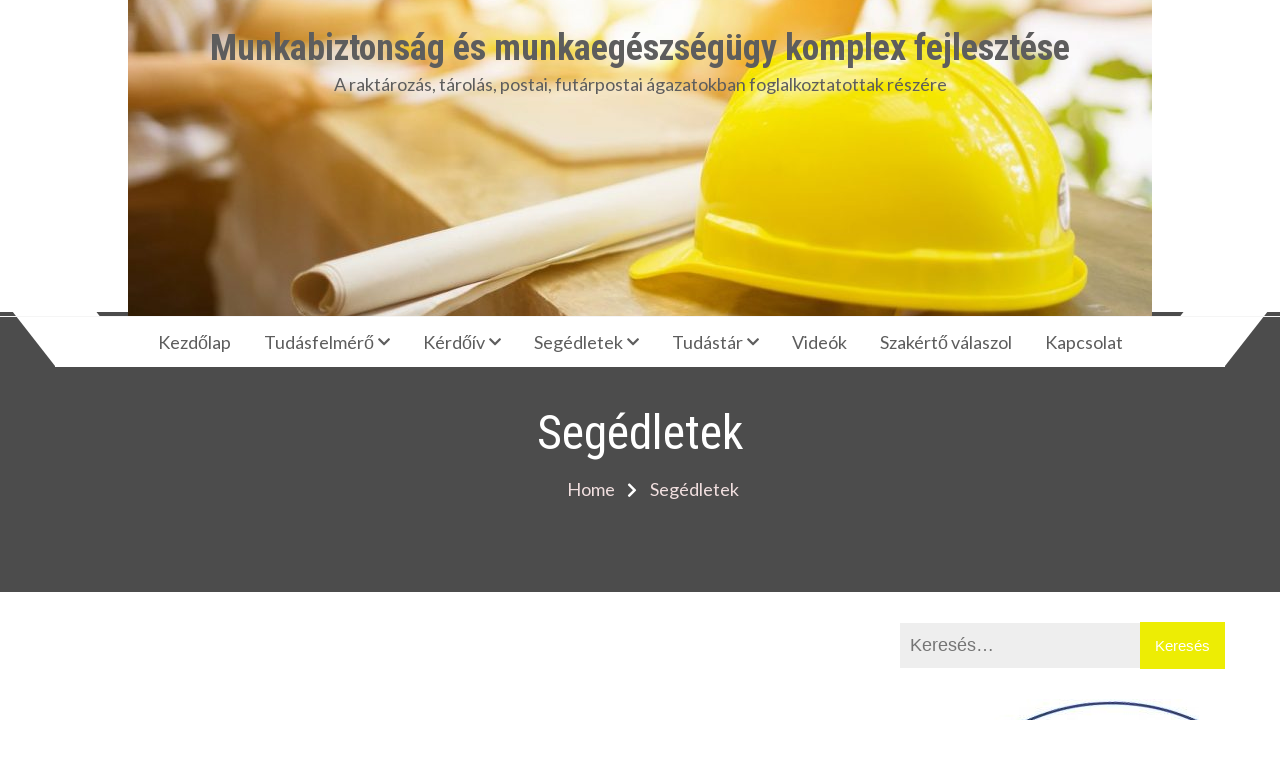

--- FILE ---
content_type: text/html; charset=UTF-8
request_url: https://www.munkavedelem-postaesfutar.hu/segedletek-2/
body_size: 33818
content:
<!doctype html>
<html lang="hu" prefix="og: https://ogp.me/ns#" itemscope="itemscope" itemtype="http://schema.org/WebPage">
<head>
	<meta charset="UTF-8">
	<meta name="viewport" content="width=device-width, initial-scale=1">
	<link rel="profile" href="http://gmpg.org/xfn/11">

	
<!-- Search Engine Optimization by Rank Math - https://rankmath.com/ -->
<title>Segédletek - Munkabiztonság és munkaegészségügy komplex fejlesztése</title>
<meta name="robots" content="follow, index, max-snippet:-1, max-video-preview:-1, max-image-preview:large"/>
<link rel="canonical" href="https://www.munkavedelem-postaesfutar.hu/segedletek-2/" />
<meta property="og:locale" content="hu_HU" />
<meta property="og:type" content="article" />
<meta property="og:title" content="Segédletek - Munkabiztonság és munkaegészségügy komplex fejlesztése" />
<meta property="og:url" content="https://www.munkavedelem-postaesfutar.hu/segedletek-2/" />
<meta property="og:updated_time" content="2019-08-30T08:11:16+00:00" />
<meta property="article:published_time" content="2019-08-28T11:04:17+00:00" />
<meta property="article:modified_time" content="2019-08-30T08:11:16+00:00" />
<meta name="twitter:card" content="summary_large_image" />
<meta name="twitter:title" content="Segédletek - Munkabiztonság és munkaegészségügy komplex fejlesztése" />
<meta name="twitter:label1" content="Olvasási idő" />
<meta name="twitter:data1" content="Kevesebb, mint egy perc" />
<script type="application/ld+json" class="rank-math-schema">{"@context":"https://schema.org","@graph":[{"@type":"Organization","@id":"https://www.munkavedelem-postaesfutar.hu/#organization","name":"Munkabiztons\u00e1g \u00e9s munkaeg\u00e9szs\u00e9g\u00fcgy komplex fejleszt\u00e9se"},{"@type":"WebSite","@id":"https://www.munkavedelem-postaesfutar.hu/#website","url":"https://www.munkavedelem-postaesfutar.hu","publisher":{"@id":"https://www.munkavedelem-postaesfutar.hu/#organization"},"inLanguage":"hu"},{"@type":"WebPage","@id":"https://www.munkavedelem-postaesfutar.hu/segedletek-2/#webpage","url":"https://www.munkavedelem-postaesfutar.hu/segedletek-2/","name":"Seg\u00e9dletek - Munkabiztons\u00e1g \u00e9s munkaeg\u00e9szs\u00e9g\u00fcgy komplex fejleszt\u00e9se","datePublished":"2019-08-28T11:04:17+00:00","dateModified":"2019-08-30T08:11:16+00:00","isPartOf":{"@id":"https://www.munkavedelem-postaesfutar.hu/#website"},"inLanguage":"hu"},{"@type":"Person","@id":"https://www.munkavedelem-postaesfutar.hu/author/it_stuff/","name":"it_stuff","url":"https://www.munkavedelem-postaesfutar.hu/author/it_stuff/","image":{"@type":"ImageObject","@id":"https://secure.gravatar.com/avatar/a7728ad0fa05d3ada6a1155a6a9510ad032bc32d6800465a28eace3a6375020e?s=96&amp;d=mm&amp;r=g","url":"https://secure.gravatar.com/avatar/a7728ad0fa05d3ada6a1155a6a9510ad032bc32d6800465a28eace3a6375020e?s=96&amp;d=mm&amp;r=g","caption":"it_stuff","inLanguage":"hu"},"worksFor":{"@id":"https://www.munkavedelem-postaesfutar.hu/#organization"}},{"@type":"Article","headline":"Seg\u00e9dletek - Munkabiztons\u00e1g \u00e9s munkaeg\u00e9szs\u00e9g\u00fcgy komplex fejleszt\u00e9se","datePublished":"2019-08-28T11:04:17+00:00","dateModified":"2019-08-30T08:11:16+00:00","author":{"@id":"https://www.munkavedelem-postaesfutar.hu/author/it_stuff/","name":"it_stuff"},"publisher":{"@id":"https://www.munkavedelem-postaesfutar.hu/#organization"},"name":"Seg\u00e9dletek - Munkabiztons\u00e1g \u00e9s munkaeg\u00e9szs\u00e9g\u00fcgy komplex fejleszt\u00e9se","@id":"https://www.munkavedelem-postaesfutar.hu/segedletek-2/#richSnippet","isPartOf":{"@id":"https://www.munkavedelem-postaesfutar.hu/segedletek-2/#webpage"},"inLanguage":"hu","mainEntityOfPage":{"@id":"https://www.munkavedelem-postaesfutar.hu/segedletek-2/#webpage"}}]}</script>
<!-- /Rank Math WordPress SEO plugin -->

<link rel='dns-prefetch' href='//fonts.googleapis.com' />
<link rel="alternate" title="oEmbed (JSON)" type="application/json+oembed" href="https://www.munkavedelem-postaesfutar.hu/wp-json/oembed/1.0/embed?url=https%3A%2F%2Fwww.munkavedelem-postaesfutar.hu%2Fsegedletek-2%2F" />
<link rel="alternate" title="oEmbed (XML)" type="text/xml+oembed" href="https://www.munkavedelem-postaesfutar.hu/wp-json/oembed/1.0/embed?url=https%3A%2F%2Fwww.munkavedelem-postaesfutar.hu%2Fsegedletek-2%2F&#038;format=xml" />
<style id='wp-img-auto-sizes-contain-inline-css' type='text/css'>
img:is([sizes=auto i],[sizes^="auto," i]){contain-intrinsic-size:3000px 1500px}
/*# sourceURL=wp-img-auto-sizes-contain-inline-css */
</style>
<style id='wp-block-library-inline-css' type='text/css'>
:root{--wp-block-synced-color:#7a00df;--wp-block-synced-color--rgb:122,0,223;--wp-bound-block-color:var(--wp-block-synced-color);--wp-editor-canvas-background:#ddd;--wp-admin-theme-color:#007cba;--wp-admin-theme-color--rgb:0,124,186;--wp-admin-theme-color-darker-10:#006ba1;--wp-admin-theme-color-darker-10--rgb:0,107,160.5;--wp-admin-theme-color-darker-20:#005a87;--wp-admin-theme-color-darker-20--rgb:0,90,135;--wp-admin-border-width-focus:2px}@media (min-resolution:192dpi){:root{--wp-admin-border-width-focus:1.5px}}.wp-element-button{cursor:pointer}:root .has-very-light-gray-background-color{background-color:#eee}:root .has-very-dark-gray-background-color{background-color:#313131}:root .has-very-light-gray-color{color:#eee}:root .has-very-dark-gray-color{color:#313131}:root .has-vivid-green-cyan-to-vivid-cyan-blue-gradient-background{background:linear-gradient(135deg,#00d084,#0693e3)}:root .has-purple-crush-gradient-background{background:linear-gradient(135deg,#34e2e4,#4721fb 50%,#ab1dfe)}:root .has-hazy-dawn-gradient-background{background:linear-gradient(135deg,#faaca8,#dad0ec)}:root .has-subdued-olive-gradient-background{background:linear-gradient(135deg,#fafae1,#67a671)}:root .has-atomic-cream-gradient-background{background:linear-gradient(135deg,#fdd79a,#004a59)}:root .has-nightshade-gradient-background{background:linear-gradient(135deg,#330968,#31cdcf)}:root .has-midnight-gradient-background{background:linear-gradient(135deg,#020381,#2874fc)}:root{--wp--preset--font-size--normal:16px;--wp--preset--font-size--huge:42px}.has-regular-font-size{font-size:1em}.has-larger-font-size{font-size:2.625em}.has-normal-font-size{font-size:var(--wp--preset--font-size--normal)}.has-huge-font-size{font-size:var(--wp--preset--font-size--huge)}.has-text-align-center{text-align:center}.has-text-align-left{text-align:left}.has-text-align-right{text-align:right}.has-fit-text{white-space:nowrap!important}#end-resizable-editor-section{display:none}.aligncenter{clear:both}.items-justified-left{justify-content:flex-start}.items-justified-center{justify-content:center}.items-justified-right{justify-content:flex-end}.items-justified-space-between{justify-content:space-between}.screen-reader-text{border:0;clip-path:inset(50%);height:1px;margin:-1px;overflow:hidden;padding:0;position:absolute;width:1px;word-wrap:normal!important}.screen-reader-text:focus{background-color:#ddd;clip-path:none;color:#444;display:block;font-size:1em;height:auto;left:5px;line-height:normal;padding:15px 23px 14px;text-decoration:none;top:5px;width:auto;z-index:100000}html :where(.has-border-color){border-style:solid}html :where([style*=border-top-color]){border-top-style:solid}html :where([style*=border-right-color]){border-right-style:solid}html :where([style*=border-bottom-color]){border-bottom-style:solid}html :where([style*=border-left-color]){border-left-style:solid}html :where([style*=border-width]){border-style:solid}html :where([style*=border-top-width]){border-top-style:solid}html :where([style*=border-right-width]){border-right-style:solid}html :where([style*=border-bottom-width]){border-bottom-style:solid}html :where([style*=border-left-width]){border-left-style:solid}html :where(img[class*=wp-image-]){height:auto;max-width:100%}:where(figure){margin:0 0 1em}html :where(.is-position-sticky){--wp-admin--admin-bar--position-offset:var(--wp-admin--admin-bar--height,0px)}@media screen and (max-width:600px){html :where(.is-position-sticky){--wp-admin--admin-bar--position-offset:0px}}

/*# sourceURL=wp-block-library-inline-css */
</style>
<style id='classic-theme-styles-inline-css' type='text/css'>
/*! This file is auto-generated */
.wp-block-button__link{color:#fff;background-color:#32373c;border-radius:9999px;box-shadow:none;text-decoration:none;padding:calc(.667em + 2px) calc(1.333em + 2px);font-size:1.125em}.wp-block-file__button{background:#32373c;color:#fff;text-decoration:none}
/*# sourceURL=/wp-includes/css/classic-themes.min.css */
</style>
<link rel='stylesheet' id='contact-form-7-css' href='https://www.munkavedelem-postaesfutar.hu/wp-content/plugins/contact-form-7/includes/css/styles.css?ver=6.1.4' type='text/css' media='all' />
<link rel='stylesheet' id='cookie-law-info-css' href='https://www.munkavedelem-postaesfutar.hu/wp-content/plugins/cookie-law-info/legacy/public/css/cookie-law-info-public.css?ver=3.3.9.1' type='text/css' media='all' />
<link rel='stylesheet' id='cookie-law-info-gdpr-css' href='https://www.munkavedelem-postaesfutar.hu/wp-content/plugins/cookie-law-info/legacy/public/css/cookie-law-info-gdpr.css?ver=3.3.9.1' type='text/css' media='all' />
<link rel='stylesheet' id='educenter-fonts-css' href='https://fonts.googleapis.com/css?family=Roboto+Condensed%3A300%2C300i%2C400%2C400i%2C700%7CRoboto%3A300%2C400%2C500%2C700%7CLato%3A300%2C400%2C500%2C700&#038;subset=latin%2Clatin-ext' type='text/css' media='all' />
<link rel='stylesheet' id='fontawesome-css' href='https://www.munkavedelem-postaesfutar.hu/wp-content/themes/educenter/assets/library/fontawesome/css/all.min.css?ver=6.9' type='text/css' media='all' />
<link rel='stylesheet' id='lightslider-css' href='https://www.munkavedelem-postaesfutar.hu/wp-content/themes/educenter/assets/library/lightslider/css/lightslider.min.css?ver=6.9' type='text/css' media='all' />
<link rel='stylesheet' id='prettyPhoto-css' href='https://www.munkavedelem-postaesfutar.hu/wp-content/themes/educenter/assets/library/prettyphoto/css/prettyPhoto.css?ver=6.9' type='text/css' media='all' />
<link rel='stylesheet' id='educenter-parent-style-css' href='https://www.munkavedelem-postaesfutar.hu/wp-content/themes/educenter//style.css?ver=6.9' type='text/css' media='all' />
<link rel='stylesheet' id='education-xpert-style-css' href='https://www.munkavedelem-postaesfutar.hu/wp-content/themes/education-xpert/style.css?ver=6.9' type='text/css' media='all' />
<style id='education-xpert-style-inline-css' type='text/css'>

            .general-header .top-header,
            .ed-slider .ed-slide div .ed-slider-info a.slider-button,
            .ed-slider.slider-layout-2 .lSAction>a,

            .general-header .main-navigation>ul>li:before, 
            .general-header .main-navigation>ul>li.current_page_item:before,
            .general-header .main-navigation ul ul.sub-menu,

            .ed-pop-up .search-form input[type='submit'],

            .ed-services.layout-3 .ed-service-slide .col:before,

            .ed-about-us .ed-about-content .listing .icon-holder,

            .ed-cta.layout-1 .ed-cta-holder a.ed-button,

            .ed-cta.layout-1 .ed-cta-holder h2:before,

            h2.section-header:after,
            .ed-services.layout-2 .ed-service-left .ed-col-holder .col .icon-holder,

            .ed-button,

            section.ed-gallery .ed-gallery-wrapper .ed-gallery-item .ed-gallery-button,

            .ed-team-member .ed-team-col .ed-inner-wrap .ed-text-holder h3.ed-team-title:before,

            .ed-testimonials .lSPager.lSpg li a,
            .ed-blog .ed-blog-wrap .lSPager.lSpg li a,

            .ed-blog .ed-blog-wrap .ed-blog-col .ed-title h3:before,

            .ed-footer .bottom-footer,

            .goToTop,

            .nav-previous a, 
            .nav-next a,
            .page-numbers,

            #comments form input[type='submit'],

            .widget-ed-title h2:before,

            .widget_search .search-submit, 
            .widget_product_search input[type='submit'],

            .woocommerce #respond input#submit, 
            .woocommerce a.button, 
            .woocommerce button.button, 
            .woocommerce input.button,

            .woocommerce nav.woocommerce-pagination ul li a:focus, 
            .woocommerce nav.woocommerce-pagination ul li a:hover, 
            .woocommerce nav.woocommerce-pagination ul li span.current,

            .woocommerce #respond input#submit.alt, 
            .woocommerce a.button.alt, 
            .woocommerce button.button.alt, 
            .woocommerce input.button.alt,

            .wpcf7 input[type='submit'], 
            .wpcf7 input[type='button'],

            .box-header-nav .main-menu .page_item.current_page_item>a, 
            .box-header-nav .main-menu .page_item:hover>a, 
            .box-header-nav .main-menu>.menu-item.current-menu-item>a, 
            .box-header-nav .main-menu>.menu-item:hover>a,
            .box-header-nav .main-menu .children>.page_item:hover>a, 
            .box-header-nav .main-menu .sub-menu>.menu-item:hover>a,
            .lSSlideOuter .lSPager.lSpg>li.active a, 
            .lSSlideOuter .lSPager.lSpg>li:hover a,
            .ed-services.layout-2,
            .ed-services .ed-service-left .ed-col-holder .col h3:before, 
            .ed-courses .ed-text-holder h3:before,
            .ed-courses.layout-2,
            .ed-team-member .ed-team-col .ed-inner-wrap .ed-text-holder,
            .educenter_counter:before,
            .educenter_counter:after,
            .header-nav-toggle div,

            .edu-features-wrapper .edu-column-wrapper .single-post-wrapper,
            .ed-about-us.layout-2 .ed-about-list h3.ui-accordion-header,
            .ed-about-us.layout-2 .ed-about-list h3.ui-accordion-header:before,
            .not-found .backhome a{

                background-color: #eded04;

            }

            .woocommerce div.product .woocommerce-tabs ul.tabs li:hover, 
            .woocommerce div.product .woocommerce-tabs ul.tabs li.active{

                background-color: #eded04 !important;

            }

            .ed-footer,
            .ed-slider .ed-slide div .ed-slider-info a.slider-button:hover,
            .ed-cta.layout-1 .ed-cta-holder a.ed-button:hover{

                background-color: rgba(237,237,4,0.5);

            }


            .ed-about-us .ed-about-content .listing .text-holder h3 a:hover,

            .ed-courses .ed-text-holder span,

            section.ed-gallery .ed-gallery-wrapper .ed-gallery-item .ed-gallery-button a i,

            .ed-blog .ed-blog-wrap .ed-blog-col .ed-category-list a,

            .ed-blog .ed-blog-wrap .ed-blog-col .ed-bottom-wrap .ed-tag a:hover, 
            .ed-blog .ed-blog-wrap .ed-blog-col .ed-bottom-wrap .ed-share-wrap a:hover,
            .ed-blog .ed-blog-wrap .ed-blog-col .ed-meta-wrap .ed-author a:hover,

            .page-numbers.current,
            .page-numbers:hover,

            .widget_archive a:hover, 
            .widget_categories a:hover, 
            .widget_recent_entries a:hover, 
            .widget_meta a:hover, 
            .widget_product_categories a:hover, 
            .widget_recent_comments a:hover,

            .woocommerce #respond input#submit:hover, 
            .woocommerce a.button:hover, 
            .woocommerce button.button:hover, 
            .woocommerce input.button:hover,
            .woocommerce ul.products li.product .price,
            .woocommerce nav.woocommerce-pagination ul li .page-numbers,

            .woocommerce #respond input#submit.alt:hover, 
            .woocommerce a.button.alt:hover, 
            .woocommerce button.button.alt:hover, 
            .woocommerce input.button.alt:hover,

            .main-navigation .close-icon:hover,

            .general-header .top-header ul.quickcontact li .fa, 
            .general-header .top-header ul.quickcontact li a .fa,
            .general-header .top-header .right-contact .edu-social li a i:hover,
            .ed-services .ed-service-left .ed-col-holder .col h3 a:hover, 
            .ed-courses .ed-text-holder h3 a:hover,
            .ed-about-us .ed-about-content .listing .text-holder h3 a,
            .ed-testimonials .ed-testimonial-wrap.layout-1 .ed-test-slide .ed-text-holder h3 a:hover,
            .ed-blog .ed-blog-wrap .ed-blog-col .ed-title h3 a:hover,

            .headerone .bottom-header .contact-info .quickcontact .get-tuch i,
            .not-found .backhome a:hover{

                color: #eded04;

            }

            .box-header-nav .main-menu .children>.page_item:hover>a, 
            .box-header-nav .main-menu .sub-menu>.menu-item:hover>a{

                color: #eded04 !important;

            }

            .ed-slider .ed-slide div .ed-slider-info a.slider-button,

            .ed-pop-up .search-form input[type='submit'],

            .ed-cta.layout-1 .ed-cta-holder a.ed-button,

            .ed-services.layout-2 .ed-col-holder .col,

            .ed-button,

            .page-numbers,
            .page-numbers:hover,

            .ed-courses.layout-2 .ed-text-holder,

            .ed-testimonials .ed-testimonial-wrap.layout-1 .ed-test-slide .ed-img-holder,
            .ed-testimonials .ed-testimonial-wrap.layout-1 .ed-test-slide .ed-text-holder,

            .goToTop,

            #comments form input[type='submit'],


            .woocommerce #respond input#submit, 
            .woocommerce a.button, 
            .woocommerce button.button, 
            .woocommerce input.button,

            .woocommerce nav.woocommerce-pagination ul li,

            .cart_totals h2, 
            .cross-sells>h2, 
            .woocommerce-billing-fields h3, 
            .woocommerce-additional-fields h3, 
            .related>h2, 
            .upsells>h2, 
            .woocommerce-shipping-fields>h3,

            .woocommerce-cart .wc-proceed-to-checkout a.checkout-button,

            .woocommerce div.product .woocommerce-tabs ul.tabs:before,

            .wpcf7 input[type='submit'], 
            .wpcf7 input[type='button'],

            .ed-slider .ed-slide div .ed-slider-info a.slider-button:hover,
            .ed-services.layout-2 .ed-header.layout-2 h2.section-header:before,
            .ed-courses.layout-2 .ed-header.layout-2 h2.section-header:before,
            .educenter_counter,
            .ed-cta.layout-1 .ed-cta-holder a.ed-button:hover,


            .cross-sells h2:before, .cart_totals h2:before, 
            .up-sells h2:before, .related h2:before, 
            .woocommerce-billing-fields h3:before, 
            .woocommerce-shipping-fields h3:before, 
            .woocommerce-additional-fields h3:before, 
            #order_review_heading:before, 
            .woocommerce-order-details h2:before, 
            .woocommerce-column--billing-address h2:before, 
            .woocommerce-column--shipping-address h2:before, 
            .woocommerce-Address-title h3:before, 
            .woocommerce-MyAccount-content h3:before, 
            .wishlist-title h2:before, 
            .woocommerce-account .woocommerce h2:before, 
            .widget-area .widget .widget-title:before,
            .ed-slider .ed-slide div .ed-slider-info a.slider-button,
            .not-found .backhome a,
            .not-found .backhome a:hover{

                border-color: #eded04;

            }


            .nav-next a:after{

                border-left: 11px solid #eded04;

            }

            .nav-previous a:after{

                border-right: 11px solid #eded04

            }

/*# sourceURL=education-xpert-style-inline-css */
</style>
<link rel='stylesheet' id='educenter-parent-responsive-css' href='https://www.munkavedelem-postaesfutar.hu/wp-content/themes/educenter//assets/css/responsive.css?ver=6.9' type='text/css' media='all' />
<script type="text/javascript" src="https://www.munkavedelem-postaesfutar.hu/wp-includes/js/jquery/jquery.min.js?ver=3.7.1" id="jquery-core-js"></script>
<script type="text/javascript" src="https://www.munkavedelem-postaesfutar.hu/wp-includes/js/jquery/jquery-migrate.min.js?ver=3.4.1" id="jquery-migrate-js"></script>
<script type="text/javascript" id="cookie-law-info-js-extra">
/* <![CDATA[ */
var Cli_Data = {"nn_cookie_ids":[],"cookielist":[],"non_necessary_cookies":[],"ccpaEnabled":"","ccpaRegionBased":"","ccpaBarEnabled":"","strictlyEnabled":["necessary","obligatoire"],"ccpaType":"gdpr","js_blocking":"1","custom_integration":"","triggerDomRefresh":"","secure_cookies":""};
var cli_cookiebar_settings = {"animate_speed_hide":"500","animate_speed_show":"500","background":"#FFF","border":"#b1a6a6c2","border_on":"","button_1_button_colour":"#61a229","button_1_button_hover":"#4e8221","button_1_link_colour":"#fff","button_1_as_button":"1","button_1_new_win":"","button_2_button_colour":"#333","button_2_button_hover":"#292929","button_2_link_colour":"#444","button_2_as_button":"","button_2_hidebar":"","button_3_button_colour":"#dedfe0","button_3_button_hover":"#b2b2b3","button_3_link_colour":"#333333","button_3_as_button":"1","button_3_new_win":"","button_4_button_colour":"#dedfe0","button_4_button_hover":"#b2b2b3","button_4_link_colour":"#333333","button_4_as_button":"1","button_7_button_colour":"#61a229","button_7_button_hover":"#4e8221","button_7_link_colour":"#fff","button_7_as_button":"1","button_7_new_win":"","font_family":"inherit","header_fix":"","notify_animate_hide":"1","notify_animate_show":"1","notify_div_id":"#cookie-law-info-bar","notify_position_horizontal":"right","notify_position_vertical":"top","scroll_close":"","scroll_close_reload":"","accept_close_reload":"","reject_close_reload":"","showagain_tab":"","showagain_background":"#fff","showagain_border":"#000","showagain_div_id":"#cookie-law-info-again","showagain_x_position":"100px","text":"#333333","show_once_yn":"","show_once":"10000","logging_on":"","as_popup":"","popup_overlay":"1","bar_heading_text":"","cookie_bar_as":"widget","popup_showagain_position":"bottom-right","widget_position":"right"};
var log_object = {"ajax_url":"https://www.munkavedelem-postaesfutar.hu/wp-admin/admin-ajax.php"};
//# sourceURL=cookie-law-info-js-extra
/* ]]> */
</script>
<script type="text/javascript" src="https://www.munkavedelem-postaesfutar.hu/wp-content/plugins/cookie-law-info/legacy/public/js/cookie-law-info-public.js?ver=3.3.9.1" id="cookie-law-info-js"></script>
<script type="text/javascript" src="https://www.munkavedelem-postaesfutar.hu/wp-content/themes/educenter/assets/library/sticky/jquery.sticky.js?ver=1" id="jquery-sticky-js"></script>
<link rel="https://api.w.org/" href="https://www.munkavedelem-postaesfutar.hu/wp-json/" /><link rel="alternate" title="JSON" type="application/json" href="https://www.munkavedelem-postaesfutar.hu/wp-json/wp/v2/pages/353" /><link rel='shortlink' href='https://www.munkavedelem-postaesfutar.hu/?p=353' />
<!-- Global site tag (gtag.js) - Google Analytics -->
<script async src="https://www.googletagmanager.com/gtag/js?id=UA-163618493-6"></script>
<script>
  window.dataLayer = window.dataLayer || [];
  function gtag(){dataLayer.push(arguments);}
  gtag('js', new Date());

  gtag('config', 'UA-163618493-6');
</script>
<link rel="icon" href="https://www.munkavedelem-postaesfutar.hu/wp-content/uploads/2019/11/cropped-4-32x32.png" sizes="32x32" />
<link rel="icon" href="https://www.munkavedelem-postaesfutar.hu/wp-content/uploads/2019/11/cropped-4-192x192.png" sizes="192x192" />
<link rel="apple-touch-icon" href="https://www.munkavedelem-postaesfutar.hu/wp-content/uploads/2019/11/cropped-4-180x180.png" />
<meta name="msapplication-TileImage" content="https://www.munkavedelem-postaesfutar.hu/wp-content/uploads/2019/11/cropped-4-270x270.png" />
</head>

<body class="wp-singular page-template-default page page-id-353 page-parent wp-theme-educenter wp-child-theme-education-xpert rightsidebar">

<div id="page" class="site">

	<a class="skip-link screen-reader-text" href="#content">
		Skip to content	</a>

	<header id="masthead" class="site-header general-header headerone" role="banner" itemscope="itemscope" itemtype="http://schema.org/WPHeader">
		
		<div class="bottom-header">
			<div class="container">
				<div class="header-middle-inner">
					<div class="site-branding logo">
						
						
						<div class="brandinglogo-wrap">
							<h1 class="site-title">
								<a href="https://www.munkavedelem-postaesfutar.hu/" rel="home">
									Munkabiztonság és munkaegészségügy komplex fejlesztése								</a>
							</h1>
																<p class="site-description">A raktározás, tárolás, postai, futárpostai ágazatokban foglalkoztatottak részére</p>
													</div>

						<div class="header-nav-toggle">
				            <div class="one"></div>
				            <div class="two"></div>
				            <div class="three"></div>
				        </div><!-- Mobile navbar toggler -->

					</div><!-- .site-branding -->
					
					
					<div class="contact-info">
					    <div class="quickcontact">
				        						    </div> <!--/ End Contact -->
					</div>
				</div>
			</div>
		</div>
		
		<div class="nav-menu">
			<div class="container">
				<div class="box-header-nav main-menu-wapper">
					<ul id="menu-menu1" class="main-menu"><li id="menu-item-73" class="menu-item menu-item-type-post_type menu-item-object-page menu-item-home menu-item-73"><a href="https://www.munkavedelem-postaesfutar.hu/">Kezdőlap</a></li>
<li id="menu-item-124" class="menu-item menu-item-type-post_type menu-item-object-page menu-item-has-children menu-item-124"><a href="https://www.munkavedelem-postaesfutar.hu/tudasfelmero/">Tudásfelmérő</a>
<ul class="sub-menu">
	<li id="menu-item-125" class="menu-item menu-item-type-post_type menu-item-object-page menu-item-125"><a href="https://www.munkavedelem-postaesfutar.hu/tudasfelmero/tudasfelmerok/">Munkáltatóknak</a></li>
	<li id="menu-item-126" class="menu-item menu-item-type-post_type menu-item-object-page menu-item-126"><a href="https://www.munkavedelem-postaesfutar.hu/tudasfelmero/tudasfelmerok-2/">Munkavállalóknak</a></li>
	<li id="menu-item-127" class="menu-item menu-item-type-post_type menu-item-object-page menu-item-127"><a href="https://www.munkavedelem-postaesfutar.hu/tudasfelmero/tudasfelmerok-3/">Munkavédelmi képviselőknek</a></li>
</ul>
</li>
<li id="menu-item-72" class="menu-item menu-item-type-post_type menu-item-object-page menu-item-has-children menu-item-72"><a href="https://www.munkavedelem-postaesfutar.hu/kepzesek/">Kérdőív</a>
<ul class="sub-menu">
	<li id="menu-item-75" class="menu-item menu-item-type-post_type menu-item-object-page menu-item-75"><a href="https://www.munkavedelem-postaesfutar.hu/kepzesek/munkaltatok/">Munkáltatók</a></li>
	<li id="menu-item-78" class="menu-item menu-item-type-post_type menu-item-object-page menu-item-78"><a href="https://www.munkavedelem-postaesfutar.hu/kepzesek/munkavallalok/">Munkavállalók</a></li>
	<li id="menu-item-83" class="menu-item menu-item-type-post_type menu-item-object-page menu-item-83"><a href="https://www.munkavedelem-postaesfutar.hu/kepzesek/szakertok/">Munkavédelmi képviselők</a></li>
</ul>
</li>
<li id="menu-item-74" class="menu-item menu-item-type-post_type menu-item-object-page menu-item-has-children menu-item-74"><a href="https://www.munkavedelem-postaesfutar.hu/segedletek-2/segedletek/">Segédletek</a>
<ul class="sub-menu">
	<li id="menu-item-272" class="menu-item menu-item-type-post_type menu-item-object-page menu-item-272"><a href="https://www.munkavedelem-postaesfutar.hu/segedletek-2/segedletek/kockazatfelmeresi-es-ertekelesi-segedletek/">Kockázatfelmérési és értékelési segédletek</a></li>
	<li id="menu-item-155" class="menu-item menu-item-type-post_type menu-item-object-page menu-item-155"><a href="https://www.munkavedelem-postaesfutar.hu/segedletek-2/segedletek/nyomtatvanyokhasznos-mintak/">Nyomtatványok, hasznos minták</a></li>
</ul>
</li>
<li id="menu-item-67" class="menu-item menu-item-type-post_type menu-item-object-page menu-item-has-children menu-item-67"><a href="https://www.munkavedelem-postaesfutar.hu/tudastar/">Tudástár</a>
<ul class="sub-menu">
	<li id="menu-item-166" class="menu-item menu-item-type-post_type menu-item-object-page menu-item-166"><a href="https://www.munkavedelem-postaesfutar.hu/tudastar/hasznos-honlapok/">Hasznos honlapok</a></li>
	<li id="menu-item-170" class="menu-item menu-item-type-post_type menu-item-object-page menu-item-170"><a href="https://www.munkavedelem-postaesfutar.hu/tudastar/a-munkavedelmi-felugyelosegek-teruleti-elerhetosegei/">A munkavédelmi felügyelőségek területi elérhetőségei</a></li>
	<li id="menu-item-173" class="menu-item menu-item-type-post_type menu-item-object-page menu-item-173"><a href="https://www.munkavedelem-postaesfutar.hu/tudastar/munkaegeszsegugyi-hatosagi-elerhetosegek/">Munkaegészségügyi hatósági elérhetőségek</a></li>
	<li id="menu-item-176" class="menu-item menu-item-type-post_type menu-item-object-page menu-item-has-children menu-item-176"><a href="https://www.munkavedelem-postaesfutar.hu/tudastar/munkavedelmi-szakmai-kiadvanyok/">Munkavédelmi szakmai kiadványok</a>
	<ul class="sub-menu">
		<li id="menu-item-179" class="menu-item menu-item-type-post_type menu-item-object-page menu-item-179"><a href="https://www.munkavedelem-postaesfutar.hu/tudastar/munkavedelmi-szakmai-kiadvanyok/ginop-5-3-4-16-szakmai-kiadvanyok/">GINOP 5.3.4-16 szakmai kiadványok</a></li>
		<li id="menu-item-182" class="menu-item menu-item-type-post_type menu-item-object-page menu-item-182"><a href="https://www.munkavedelem-postaesfutar.hu/tudastar/munkavedelmi-szakmai-kiadvanyok/tamop-2-4-8-12-szakmai-kiadvanyok/">TÁMOP 2.4.8-12 szakmai kiadványok</a></li>
		<li id="menu-item-186" class="menu-item menu-item-type-post_type menu-item-object-page menu-item-186"><a href="https://www.munkavedelem-postaesfutar.hu/tudastar/munkavedelmi-szakmai-kiadvanyok/egyeb-munkabiztonsagi-es-munkaegeszsegugyi-kiadvanyok/">Egyéb munkabiztonsági és munkaegészségügyi kiadványok</a></li>
	</ul>
</li>
</ul>
</li>
<li id="menu-item-138" class="menu-item menu-item-type-post_type menu-item-object-page menu-item-138"><a href="https://www.munkavedelem-postaesfutar.hu/oldalterkep/">Videók</a></li>
<li id="menu-item-325" class="menu-item menu-item-type-post_type menu-item-object-page menu-item-325"><a href="https://www.munkavedelem-postaesfutar.hu/szakerto-valaszol/">Szakértő válaszol</a></li>
<li id="menu-item-71" class="menu-item menu-item-type-post_type menu-item-object-page menu-item-71"><a href="https://www.munkavedelem-postaesfutar.hu/kapcsolat/">Kapcsolat</a></li>
</ul>		        </div>
			</div>
		</div>
		
	</header><!-- #masthead -->

	<div id="content" class="site-content content">
		
<div class="content clearfix">
	
    <div class="ed-breadcrumb">
       <div class="ed-overlay"></div>
       <div class="container">
          <div class="breadcrumb-list">
            <h2 class="ed-header-title">
              Segédletek            </h2>
            <div id="breadcrumb" class="bread-list">
              <div role="navigation" aria-label="Breadcrumbs" class="breadcrumb-trail breadcrumbs" itemprop="breadcrumb"><ul class="trail-items" itemscope itemtype="http://schema.org/BreadcrumbList"><meta name="numberOfItems" content="2" /><meta name="itemListOrder" content="Ascending" /><li itemprop="itemListElement" itemscope itemtype="http://schema.org/ListItem" class="trail-item trail-begin"><a href="https://www.munkavedelem-postaesfutar.hu/" rel="home" itemprop="item"><span itemprop="name">Home</span></a><meta itemprop="position" content="1" /></li><li itemprop="itemListElement" itemscope itemtype="http://schema.org/ListItem" class="trail-item trail-end"><span itemprop="name">Segédletek</span><meta itemprop="position" content="2" /></li></ul></div>            </div>

          </div>
       </div>
    </div>

  
	<div class="container">

		<div id="primary" class="content-area primary-section">
			<main id="main" class="site-main">
				<section class="ed-about-us layout-1 clearfix">
					
<article id="post-353" class="post-353 page type-page status-publish hentry">


	<div class="entry-content">
			</div><!-- .entry-content -->

	
</article><!-- #post-353 -->
				</section>
			</main><!-- #main -->
		</div><!-- #primary -->

		
<aside id="secondary" class="secondary-section widget-area">
	<div id="search-7" class="widget ed-col widget_search"><div class="ed-col-wrapper"><form role="search" method="get" class="search-form" action="https://www.munkavedelem-postaesfutar.hu/">
				<label>
					<span class="screen-reader-text">Keresés:</span>
					<input type="search" class="search-field" placeholder="Keresés&hellip;" value="" name="s" />
				</label>
				<input type="submit" class="search-submit" value="Keresés" />
			</form></div></div><div id="text-3" class="widget ed-col widget_text"><div class="ed-col-wrapper">			<div class="textwidget"><p><img loading="lazy" decoding="async" class="alignnone size-full wp-image-577" src="https://www.munkavedelem-postaesfutar.hu/wp-content/uploads/2020/08/eu-300x209-1.jpg" alt="" width="300" height="209" /></p>
<p><strong>GINOP-<a href="callto:5.3.4-16-2018-00039">5.3.4-16-2018-00039</a></strong></p>
<p>Munkabiztonság és munkaegészségügy komplex fejlesztése a raktározás, tárolás; postai, futárpostai ágazatokban foglalkoztatottak részére</p>
</div>
		</div></div></aside><!-- #secondary -->

	</div>

</div>



</body>
</html>

--- FILE ---
content_type: text/css
request_url: https://www.munkavedelem-postaesfutar.hu/wp-content/themes/education-xpert/style.css?ver=6.9
body_size: 13227
content:
/*
Theme Name: Educenter / munkavedelem specialis
Theme
Author: David
Author URI:
Description: Education Xpert simple clean and awesome fully customizable responsive Free Education WordPress Themes, Education Xpert specially design for all type of educational institutions websites. Education Xpert is one of the most accessible Free Education WordPress Themes which can easily accommodate all type of users with no coding skills to advanced or normal web developers. Education Xpert Free Education WordPress Themes includes excellent features for educational website and practices of all type of educational business, themes have included more advanced features like one-click demo data import, primary theme color, list courses section, about section, call to action, services list section display team member, success store counter, testimonial section, blog section and footer section with more individual page &  post layout options, fully customizer based theme options. Education Xpert is very easy to use for all types of educational institutions website like online courses, colleges, universities, schools, and different other education-based websites. also, Education Xpert Free Education WordPress Themes is fully translation ready, a powerful options panel, child theme support, quality code, reorder all sections, site speed optimized, responsive, cross-browser compatible, good documentation, SEO friendly and supports WooCommerce and some other external plugins like element page builder, Page Builder by SiteOrigin, Jetpack, Contact Form 7 and many more plugins. If you face any problem or issue related to our education theme, you can refer to our theme documentation or contact our friendly support team. Check demo at http://demo.sparklewpthemes.com/educationxpert and theme details at https://sparklewpthemes.com/wordpress-themes/educationxpert and get free support forum at https://sparklewpthemes.com/support/
Version: 1.1.1
License: GNU General Public License v3 or later
License URI: http://www.gnu.org/licenses/gpl-3.0.html
Template: educenter
Text Domain: education-xpert
Tags: left-sidebar, right-sidebar, custom-background, custom-colors, custom-header, custom-menu, custom-logo, featured-images, footer-widgets, full-width-template, theme-options, threaded-comments, translation-ready, e-commerce, education
*/


/**
 * Header
*/
.headerone .bottom-header{
    position: relative;
    padding: 25px 0;
    background-image: url("http://www.munkavedelem-postaesfutar.hu/wp-content/uploads/2019/07/safety-health-worker-engineer-construction-industry-1575605-pxhere.com_-e1564574996512-1024x330.jpg");
    background-repeat: no-repeat;
    background-position: center;
    border-bottom: 1px solid #f5f5f5;
    z-index: 9;
    padding-bottom: 11em;
}

.headerone .is-sticky .bottom-header{
    padding: 5px 0;
}

.headerone .bottom-header .contact-info .quickcontact .get-tuch {
    display: inline-block;
    vertical-align: middle;
    margin-left: 30px;
}

.headerone .bottom-header .contact-info{
	width: 75%;
	text-align: right;
}

.headerone .bottom-header .contact-info .quickcontact .get-tuch ul li h4{
	text-align: left;
}

.headerone .bottom-header .contact-info .quickcontact .get-tuch i,
.headerone .bottom-header .contact-info .quickcontact .get-tuch ul {
    display: inline-block;
    margin: 0 2px;
    vertical-align: middle;
}

.headerone .bottom-header .contact-info .quickcontact .get-tuch ul li h4 {
    margin-bottom: 0;
}

.headerone .bottom-header .contact-info .quickcontact .get-tuch ul li p {
    margin-bottom: 0;
    font-size: 16px;
}

.headerone .bottom-header .contact-info .quickcontact .get-tuch i {
    font-size: 42px;
    color : #004A8D;
    margin-right: 8px;
}


.general-header .top-header .contact-info ul li.fa{
	font-weight: 700;
}

.edu-topnav ul li.fa:before {
    color: #fff;
    font-size: 15px;
    margin-right: 5px;
}

/**
 * Main Menu
*/
.headerone .nav-menu {
    position: relative;
    z-index: 8;
}

.headerone .nav-menu .box-header-nav {
    position: relative;
}
.headerone .nav-menu .box-header-nav:before {
    background: #fff;
    content: "";
    height: 80px;
    left: -31px;
    position: absolute;
    top: -42px;
    -webkit-transform: rotate(-38deg);
    -moz-transform: rotate(-38deg);
    -ms-transform: rotate(-38deg);
    -o-transform: rotate(-38deg);
    transform: rotate(-38deg);
    width: 66px;
}
.headerone .nav-menu .box-header-nav:after {
    background: #fff;
    content: "";
    height: 80px;
    position: absolute;
    right: -31px;
    top: -42px;
    -webkit-transform: rotate(38deg);
    -moz-transform: rotate(38deg);
    -ms-transform: rotate(38deg);
    -o-transform: rotate(38deg);
    transform: rotate(38deg);
    width: 66px;
}

.headerone .nav-menu .box-header-nav {
    float: none;
    background: #fff;
}

.headerone .box-header-nav>.main-menu {
    text-align: center;
}

.headerone .box-header-nav .main-menu .page_item a, 
.headerone .box-header-nav .main-menu>.menu-item>a {
    line-height: 30px;
}

.headerone .box-header-nav .main-menu>ul>.page_item, 
.headerone .box-header-nav .main-menu>.menu-item {
    display: inline-block;
    float: none;
}

.box-header-nav .main-menu .children>.page_item>a, 
.box-header-nav .main-menu .sub-menu>.menu-item>a {
    text-align: left;
}


.ed-slider, .ed-breadcrumb {
    margin-top: -55px;
}


/*
 * AboutUs Section
*/

.edu-press-wrap{
    display: table;
    width: 100%;
}

.edu-press-wrap > * {
    display: table-cell;
    vertical-align: middle;
}

.ed-about-us.layout-2 .ed-about-content {
    position: relative;
    float: none;
    padding-left: 0;
    padding-right: 0;
    width: auto;
    padding-right: 30px;
}

.ed-about-us.layout-2 .ed-about-image {
    position: relative;
    float: none;
    width: 35%;
    right: 0;
    bottom: 0;
}

.ed-about-us.layout-2 .ed-about-list h3.ui-accordion-header {
    color: #fff;
    background: #004a8d;
    margin-bottom: 10px;
    padding: 10px 35px;
    font-weight: 400;
    position: relative;
    cursor: pointer;
    outline: none;
}

.ed-about-us.layout-2 .ed-about-list h3.ui-accordion-header:before {
    content: '\f067';
    position: absolute;
    font-family: FontAwesome;
    font-size: 16px;
    width: 30px;
    height: 30px;
    background: #004a8d;
    border-radius: 100%;
    -webkit-border-radius: 100%;
    border: 3px solid #fff;
    left: -18px;
    top: 50%;
    transform: translateY(-50%);
    -webkit-transform: translateY(-50%);
    text-align: center;
    line-height: 30px;
    transition: all ease 0.5s;
    -webkit-transition: all ease 0.5s;
    -ms-transition: all ease 0.5s;
}

.ed-about-us.layout-2 .ed-about-list h3.ui-accordion-header.ui-accordion-header-active:before {
    content: '\f068';
}

.ed-about-us.layout-2 .ed-about-list h3.ui-accordion-header.ui-state-active {
    margin-bottom: 0;
}

.ed-about-us.layout-2 .ed-about-list .ui-accordion-content {
    display: block;
    font-size: 16px;
    padding: 12px 25px;
    background: #f5f5f5;
    margin-bottom: 10px;
}

.ed-about-us.layout-2.ed-accordin-layout .ed-about-list {
    padding: 0 15px;
}


/**
 * Slider Features Services Area
*/
.edu-section-wrapper.edu-features-wrapper {
    margin-top: -125px;
    z-index: 999;
    position: relative;
}

.edu-features-wrapper .edu-column-wrapper .single-post-wrapper {
    display: inline-block;
    vertical-align: top;
    /*width: 31.8%;
    margin-right:2%;*/
    margin: 0 -2px;
    margin-right: 3%;
    width: 31%;
    text-align: center;
    background: #004a8d;
    color: #fff;
    padding: 20px 30px;
    font-size: 18px;
    margin-bottom: 25px;
    cursor: pointer;
    position: relative;
    line-height: 1.6;
}

.edu-features-wrapper .edu-column-wrapper .single-post-wrapper:nth-child(3n) {
    margin-right: 0;
}

.edu-features-wrapper .edu-column-wrapper .single-post-wrapper.edu-column-1 {
    background: #f17d80 none repeat scroll 0 0;
}

.edu-features-wrapper .edu-column-wrapper .single-post-wrapper.edu-column-2 {
    background: #68a8ad none repeat scroll 0 0;
}

.edu-features-wrapper .edu-column-wrapper .single-post-wrapper.edu-column-3 {
    background: #9c1472 none repeat scroll 0 0;
}

.edu-features-wrapper .edu-column-wrapper .single-post-wrapper.edu-column-4 {
    background: #737495 none repeat scroll 0 0;
}

.edu-features-wrapper .edu-column-wrapper .single-post-wrapper.edu-column-5 {
    background: #628e2a none repeat scroll 0 0;
}

.edu-features-wrapper .edu-column-wrapper .single-post-wrapper.edu-column-6 {
    background: #6c8672 none repeat scroll 0 0;
}

.edu-features-wrapper .edu-column-wrapper .single-post-wrapper .icon-holder {
    font-size: 65px;
    margin-bottom: 15px;
    width: 100px;
    height: 100px;
    line-height: 100px;
    text-align: center;
    display: inline-block;
    background-color: rgba(76, 76, 76, 0.25);
    border-radius: 50%;
}

.edu-features-wrapper .edu-column-wrapper .single-post-wrapper h3.post-title {
    margin-bottom: 10px;
}

.edu-features-wrapper .edu-column-wrapper .single-post-wrapper h3.post-title a {
    color: #fff;
    font-weight: 400;
    font-size: 28px;
    text-transform: capitalize;
    position: relative;
}


/**
 * Responsive
*/

@media (max-width: 1250px) {

 .headerone .nav-menu .box-header-nav:before {
        background: #fff;
        content: "";
        height: 66px;
        left: 0;
        position: absolute;
        top: -30px;
        -webkit-transform: rotate(-38deg);
        -moz-transform: rotate(-38deg);
        -ms-transform: rotate(-38deg);
        -o-transform: rotate(-38deg);
        transform: rotate(-38deg);
        width: 66px;
    }

    .headerone .nav-menu .box-header-nav:after {
        background: #fff;
        content: "";
        height: 66px;
        position: absolute;
        right:0;
        top: -30px;
        -webkit-transform: rotate(38deg);
        -moz-transform: rotate(38deg);
        -ms-transform: rotate(38deg);
        -o-transform: rotate(38deg);
        transform: rotate(38deg);
        width: 66px;
    }

    .edu-section-wrapper.edu-features-wrapper {
        margin-top: -75px;
    }
}

@media (max-width: 1100px) {
    .header-middle-inner > * {
        display: block;
        text-align: center;
    }

    .header-middle-inner > *:not(:last-child) {
        padding-right: 0;
        margin-bottom: 20px;
    }

    .headerone .bottom-header .contact-info {
        width: 100%;
        text-align: center;
    }
    
}

@media (max-width: 1000px) {

    .edu-section-wrapper.edu-features-wrapper {
        margin-top: -50px;
    }

    .edu-features-wrapper .edu-column-wrapper .single-post-wrapper{
        width: 49%;
        margin-right:2%;
    }

    .edu-features-wrapper .edu-column-wrapper .single-post-wrapper:nth-child(3n) {
        margin-right: 2%;
    }

    .edu-features-wrapper .edu-column-wrapper .single-post-wrapper:nth-child(2n),
    .edu-features-wrapper .edu-column-wrapper .single-post-wrapper:nth-child(4n),
    .edu-features-wrapper .edu-column-wrapper .single-post-wrapper:nth-child(6n),
    .edu-features-wrapper .edu-column-wrapper .single-post-wrapper:nth-child(8n) {
        margin-right: 0;
    }
}

@media (max-width: 900px){

    .headerone .nav-menu .box-header-nav {
        position: absolute;
    }

    .ed-slider, .ed-breadcrumb {
        margin-top:0;
    }

    .headerone .nav-menu {
        background: #fff;
    }

    .headerone .box-header-nav>.main-menu {
        text-align: left;
    }
    .ed-slider.slider-layout-2 .lSAction>a{
        z-index: 1;
    }
}

@media (max-width: 860px){

    .edu-section-wrapper.edu-features-wrapper {
        margin-top: 25px;
        z-index: 0;
    }

    .ed-slider .ed-slide div .ed-slider-info h2 {
        font-size: 40px;
    }

    .ed-slider .ed-slide div .ed-slider-info {
        top: 60%;
    }
    
    .ed-about-us.layout-2 .ed-about-content {
        padding-right: 0;
    }

    .edu-press-wrap > * {
        display: block;
        vertical-align: middle;
    }

    .ed-about-us.layout-2 .ed-about-image {
        width: 100%;
    }

    .ed-footer .ed-col-3 .ed-col {
        width: 48%;
        margin-right: 1%;
    }
    .ed-footer .ed-col-3 .ed-col:nth-child(3n) {
        margin-right: 1%;
    }
}

@media (max-width: 768px){
    .header-middle-inner > *:not(:last-child) {
        margin-bottom: 0;
    }

    .headerone .bottom-header .contact-info .quickcontact .get-tuch {
        margin-left: 0;
        margin-bottom: 25px;
    }
}

@media (max-width: 570px){
    .edu-features-wrapper .edu-column-wrapper .single-post-wrapper{
        width: 100%;
        margin-right: 0;
    }

    .ed-slider .ed-slide div .ed-slider-info h2 {
        font-size: 30px;
    }
}






--- FILE ---
content_type: text/css
request_url: https://www.munkavedelem-postaesfutar.hu/wp-content/themes/educenter//assets/css/responsive.css?ver=6.9
body_size: 15434
content:
/*==========================
responsive
==========================*/

@media (max-width: 1200px) {

    .general-header .top-header .left-contact,
    .general-header .top-header .right-contact {
        width: 100%;
        text-align: center;
    }

    .general-header .top-header .left-contact {
        margin-bottom: 25px;
    }

    .ed-footer .bottom-footer .footer-bottom-left,
    .ed-footer .bottom-footer .footer-bottom-right{
        width: 100%;
        float: none;
        text-align: center;
    }

    .ed-footer .bottom-footer .footer-bottom-right{
        margin-top: 25px;
    }
}


@media (max-width: 1170px) {
    .container {
        padding: 0 15px;
    }

    .ed-courses.layout-2 .ed-col-wrap .ed-col-three {
        margin-right: 1.5%;
        margin-bottom: 1.5%;
    }
}

@media (max-width: 1024px) {

    .ed-search-course.layout-1 .ed-search-form {
        margin-top: 30px;
    }
   
}

@media (max-width: 900px) {

    .ed-counter .ed-counter-wrap.layout-1 .ed-col {
        width: 47%;
        margin-bottom: 50px;
        text-align: center;
    }
    .ed-counter .ed-counter-wrap.layout-1 .ed-col:nth-child(even) {
        margin-right: 0;
    }
    .ed-counter .ed-counter-wrap .ed-col .ed-text-holder {
        width: calc(72% - 130px);
        width: -webkit-calc(72% - 130px);
        width: -ms-calc(72% - 130px);
    }
    .ed-counter.layout-1 {
        padding-bottom: 40px;
    }
    .ed-logo-show .ed-logo-wrap.layout-2 .ed-col-logo {
        width: 31.5%;
        margin-right: 2%;
    }
    .ed-logo-show .ed-logo-wrap.layout-2 .ed-col-logo:nth-child(3n) {
        margin-right: 0;
    }
    .ed-logo-show .ed-logo-wrap.layout-2 .ed-col-logo:nth-child(5n) {
        margin-right: 2%;
    }
    .header-layout-4 .bottom-header .logo {
        float: none;
        margin: 0px auto 20px;
        width: 100%;
        text-align: center;
        max-width: 320px;
    }
    .header-layout-4 .ed-advertisement {
        float: none;
        width: 100%;
        max-width: 720px;
        margin: 0 auto;
    }
    .both-sidebar-layout .primary-section,
    .both-sidebar-layout .secondary-section,
    .both-sidebar-layout .secondary-section {
        width: 100%;
        padding-left: 0;
        padding-right: 0;
        margin: 30px 0;
    }


    .site-branding h1{
        display: inline-block;
    }
    
    .brandinglogo-wrap {
        display: inline-block;
    }

    .header-middle-inner  {
        padding-right: 0;
    }

    .header-nav-toggle{
        display: block;
    }

    .site-branding {
        display: block;
        padding: 15px 0;
    }

    .box-header-nav {
        display: none;
        float: none;
        position: absolute;
        z-index: 999;
        background-color: #f9f9f9;
        left: 0;
        right: 0;
        max-height: 450px;
        overflow-x: scroll;
    }

    .box-header-nav .main-menu>ul>.page_item, 
    .box-header-nav .main-menu>.menu-item {
        float: none;
        width: 100%;
        border-bottom: 1px dotted #f1f0f0;
    }

    .box-header-nav .main-menu .page_item a, 
    .box-header-nav .main-menu>.menu-item>a {
        padding:7px 8px;
        width:100%;
        line-height: inherit;
    }

    span.sub-toggle {
        display: block;
    }

    .box-header-nav .main-menu .page_item.page_item_has_children>a::after, 
    .box-header-nav .main-menu>.menu-item.menu-item-has-children>a::after,
    .box-header-nav .main-menu .children>.page_item.page_item_has_children>a::after, 
    .box-header-nav .main-menu .sub-menu>.menu-item.menu-item-has-children>a::after{
        content: none;
    }

    .box-header-nav .main-menu .children, 
    .box-header-nav .main-menu .sub-menu{
        opacity: 1;
        visibility: visible;
        width: 100%;
        position: relative;
        left: 0;
        box-shadow: none;
        padding-left: 10px;
        display: none;
        transform:none;
    }

    .box-header-nav .main-menu .children .children, 
    .box-header-nav .main-menu .sub-menu .sub-menu {
        left: 0;
        transform: none;
        box-shadow: none;
        padding-left: 10px;
    }

    .box-header-nav .main-menu .children>.page_item:hover>a, 
    .box-header-nav .main-menu .sub-menu>.menu-item:hover>a {
        background-color: transparent;
        color: #004a8d;
        border-bottom: 1px dotted hsla(0, 0%, 95%, 0.93);
        padding: 7px 10px;
    }

    .box-header-nav .main-menu .children>.page_item>a, 
    .box-header-nav .main-menu .sub-menu>.menu-item>a{
        padding: 7px 10px;
    }

    .headertwo .box-header-nav .main-menu .page_item a, 
    .headertwo .box-header-nav .main-menu>.menu-item>a {
        padding: 8px 10px;
    }
}

@media (max-width: 860px) {

    /*.ed-slider .ed-slide div .ed-slider-info span.ed-sub-title,
    .ed-slider .ed-slide div .ed-slider-info p {
        display: none;
    }*/
    .ed-slider .ed-slide div .ed-slider-info {
        text-align: center;
        width: 85%;
        max-width: 85%;
        left: 0;
    }
    .ed-slider .ed-slide div .ed-slider-info h2 {
        margin-bottom: 0;
    }
    .ed-search-course .ed-search-form .ed-search-title {
        width: 100%;
        padding: 20px 0;
        text-align: center;
    }
    .ed-search-course .ed-search-form .ed-search-title:before,
    .ed-search-course .ed-search-form .ed-search-title:after,
    .ed-search-course .ed-search-form:before {
        display: none;
    }
    .ed-search-course .ed-search-form .ed-form-wrap select {
        width: 35%;
    }
    .ed-search-course .ed-search-form .ed-form-wrap {
        width: 100%;
        text-align: center;
        padding-left: 0;
        padding-right: 0;
        margin-bottom: 30px;
    }
    .ed-services .ed-service-left .ed-col-holder .col {
        width: 48%;
        margin-right: 4%;
    }
    .ed-services .ed-service-left .ed-col-holder .col:nth-child(3n) {
        margin-right: 4%;
    }
    .ed-services .ed-service-left .ed-col-holder .col:nth-child(even) {
        margin-right: 0;
    }
    .ed-search-course.layout-1 .ed-search-form .ed-search-title {
        margin: 0;
    }
    .ed-search-course.layout-1 .ed-search-form .ed-form-wrap {
        padding: 0 50px;
        margin: 0 0 30px;
    }
    .ed-newsletter.layout-1 .ed-news-text {
        width: 100%;
        text-align: center;
        float: none;
        max-width: 100%;
    }
    .ed-newsletter.layout-1 .ed-news-text h3:before {
        right: 0;
        margin: 0 auto;
    }
    .ed-newsletter.layout-1 .ed-input-wrap {
        float: none;
        margin: 0 auto;
    }

    .ed-courses.layout-2 .ed-col-wrap .ed-col {
        width: 49%;
        margin-right: 2%
    }
    .ed-courses.layout-2 .ed-col-wrap .ed-col:nth-child(3n) {
        margin-right: 2%;
    }
    .ed-courses.layout-2 .ed-col-wrap .ed-col:nth-child(even) {
        margin-right: 0;
    }

    [data-layout*="counter"] .ed-col {
        width: 49%;
    }

    .ed-gallery .ed-gallery-wrapper .ed-gallery-item{
        width: 50%;
    }

    .ed-gallery .ed-gallery-wrapper .ed-gallery-item .ed-gallery-button {
        opacity: 1;
    }

    .ed-footer .ed-col-4 .ed-col{
        width: 48%;
        margin-bottom: 0;
    }
}

@media (max-width: 768px) {
    section {
        padding: 30px 0;
    }
    .ed-cta.layout-2 {
        padding: 30px 0;
    }
   /* .ed-slider .ed-slide div .ed-slider-info a.slider-button {
        display: none;
    }*/
    .ed-slider .ed-slide div .ed-slider-info h2 {
        font-size: 40px;
        margin-bottom: 20px;
    }
    .ed-services.layout-1 .ed-service-left .ed-col-holder .col {
        width: 50%;
        margin-right: 0;
    }
    .ed-services.layout-1 .ed-service-left .ed-col-holder .col:nth-child(odd) {
        padding-right: 15px;
    }
    .ed-services.layout-1 .ed-service-left .ed-col-holder .col:nth-child(even) {
        padding-left: 15px;
    }
    .ed-about-us.layout-2 .ed-about-image {
        float:none;
        width: 100%;
    }
    .ed-about-us.layout-2 .ed-about-content {
        width: 100%;
        background: transparent;
    }
    
    .ed-footer .bottom-footer .footer-bottom-left,
    .ed-footer .bottom-footer .footer-bottom-right {
        width: 100%;
        text-align: center;
    }
    .ed-footer .bottom-footer .footer-bottom-right {
        margin-top: 10px;
    }
    .ed-layout-4 .ed-about-us.layout-1 .ed-about-content,
    .ed-about-us.layout-1 .ed-about-content {
        width: 100%;
        padding: 60px 15px;
    }
    .ed-about-us.layout-1 .ed-about-content {
        padding: 20px 15px;
    }
    
    .ed-cta.layout-2 .ed-text-holder {
        width: 100%;
        text-align: center;
    }
    .ed-cta.layout-2 .ed-cta-holder h3:before {
        right: 0;
        margin: 0 auto;
    }
    .ed-cta.layout-2 a.ed-button {
        display: block;
        margin: 10px auto 0;
    }
    .primary-section,
    .secondary-section {
        width: 100%;
    }
    .primary-section {
        margin-bottom: 0;
    }
    .secondary-section {
        padding-left: 0;
        margin-top: 40px;
    }
    .ed-contact .ed-contact-form,
    .ed-contact .ed-map {
        width: 100%;
    }
    .ed-contact .ed-contact-form {
        padding-right: 0;
    }
    .ed-contact .ed-map {
        margin-top: 50px;
        text-align: center;
    }
    .ed-inner-page .primary-section section.ed-courses .ed-col {
        width: 47.3%;
    }
}

@media (max-width: 640px) {

    .ed-slider .ed-slide div .ed-slider-info p{
        display: none;
    }

    /*.ed-courses.layout-2 .ed-col-wrap .ed-col {
        width: 100%;
        margin-right: 0;
    }

    .ed-courses.layout-2 .ed-col-wrap .ed-col .ed-img-holder img{
        width: 100%;
    }*/

    .ed-services.layout-1 .ed-service-left .ed-col-holder .col {
        width: 100%;
        margin-right: 0;
        margin-bottom: 20px;
    }
    .ed-services.layout-1 .ed-service-left .ed-col-holder .col:nth-child(odd) {
        padding-right: 0;
    }
    .ed-services.layout-1 .ed-service-left .ed-col-holder .col:nth-child(even) {
        padding-left: 0;
    }
    .ed-counter.layout-1 {
        background-image: none;
        background-color: #f7f7f7;
    }
    .ed-counter .ed-counter-wrap.layout-1 .ed-col {
        width: 100%;
        margin-right: 0;
    }
    .ed-counter .ed-counter-wrap .ed-col .ed-icon-holder {
        display: block;
        margin: 0 auto 10px;
    }
    .ed-counter .ed-counter-wrap .ed-col .ed-text-holder {
        width: 100%;
        padding-left: 0;
    }
    .ed-services .ed-service-left .ed-col-holder .col {
        width: 100%;
        margin-right: 0;
    }
    .ed-services .ed-service-left .ed-col-holder .col:nth-child(3n) {
        margin-right: 0;
    }
    .ed-layout-4 .ed-news-ticker {
        display: none;
    }
    .ed-layout-4 .ed-search-course.layout-2 {
        margin: 30px 0;
    }
    .ed-inner-page section.ed-courses .ed-courses-list .ed-col .ed-img-holder,
    .ed-inner-page section.ed-courses .ed-courses-list .ed-col .ed-text-holder {
        width: 100%;
    }

    .ed-footer .ed-col-2 .ed-col,
    .ed-footer .ed-col-3 .ed-col,
    .ed-footer .ed-col-4 .ed-col {
        width: 100%;
        margin-right: 0;
    }
}

@media (max-width: 570px) {

    .ed-cta.layout-1 .ed-cta-holder::after{
        display: none;
    }

    .ed-cta.layout-1 .ed-cta-holder p{
        width: 100%;
        margin-bottom: 0;
    }

    .ed-team-member .ed-img {
        text-align: center;
    }
    .ed-newsletter .ed-news-text {
        width: 100%;
        max-width: 100%;
        text-align: center;
    }
    .ed-newsletter .ed-news-text {
        max-width: 100%;
        width: 100%;
        text-align: center;
    }
    .ed-newsletter a.ed-button {
        width: 100%;
        margin: 30px 0 auto;
        text-align: center;
        display: inline-block;
        float: none;
    }
    .ed-newsletter .ed-news-text h3:before {
        margin: 0 auto;
        right: 0;
    }
    .ed-courses.layout-2 .ed-col-wrap .ed-col {
        width: 100%;
        margin-right: 0;
    }
    .ed-courses.layout-2 .ed-col-wrap .ed-col:nth-child(3n),
    .ed-courses.layout-2 .ed-col-wrap .ed-col:nth-child(even) {
        margin-right: 0;
    }
    .ed-inner-page .primary-section section.ed-courses .ed-col {
        width: 100%;
        margin-right: 0;
    }
    .ed-inner-page .primary-section section.ed-courses .ed-col:nth-child(3n),
    .ed-inner-page .primary-section section.ed-courses .ed-col:nth-child(even) {
        margin-right: 0;
    }
    .ed-newsletter.layout-1 a.ed-button {
        position: static;
    }
    .ed-newsletter.layout-1 .ed-input-holder .ed-input-newsletter {
        text-align: center;
        margin-bottom: 10px;
    }
    .ed-newsletter.layout-1 .ed-input-wrap {
        width: 100%;
    }
    .ed-newsletter.layout-1 .ed-input-holder .ed-input-newsletter {
        max-width: 100%;
    }

    .ed-gallery .ed-gallery-wrapper .ed-gallery-item {
        width: 100%;
    }


    .ed-blog .ed-blog-wrap .ed-blog-col .ed-blog-img img{
        width: 100%;
    }

    .ed-team-member .ed-team-col .ed-inner-wrap .ed-img img, 
    section.ed-gallery .ed-gallery-wrapper .ed-gallery-item .ed-gallery-item-wrapper img{
        width: 100%;
    }

    .ed-courses .ed-img-holder img{
        width: 550px;
    }
}

@media (max-width: 520px) {
    .ed-logo-show .ed-logo-wrap.layout-2 .ed-col-logo {
        width: 100%;
        margin: 20px auto 0;
        max-width: 340px;
        display: block;
    }
    .ed-logo-show .ed-logo-wrap.layout-2 .ed-col-logo:nth-child(3n),
    .ed-logo-show .ed-logo-wrap.layout-2 .ed-col-logo:nth-child(5n) {
        margin-right: auto;
    }

    [data-layout*="counter"] .ed-col{
        width: 100%;
    }
}

@media (max-width: 480px) {

    h2.section-header{
        font-size: 25px;
    }

    .ed-slider .ed-slide div .ed-slider-info h2,
    .ed-slider .lSSlideOuter ul.lSPager {
        font-size: 25px;
        margin-bottom: 0;
    }
    .ed-search-course .ed-search-form .ed-form-wrap select,
    .ed-search-course .ed-search-form .ed-form-wrap input,
    .ed-search-course .ed-search-form .ed-form-wrap input[type="text"] {
        width: 100%;
        margin-bottom: 10px;
    }
    .ed-search-course .ed-search-form .ed-form-wrap input[type="submit"] {
        position: static;
    }
    .ed-testimonials .ed-testimonial-wrap-2 .ed-test-slide .ed-text-holder {
        width: 95%;
        margin-left: 10px;
    }
    .ed-testimonials .ed-testimonial-wrap-2 .ed-test-slide .ed-img-holder {
        margin: 0 10px 10px;
        display: block;
    }
    .ed-content-wrap .ed-comment-holder .ed-text {
        width: 100%;
        margin-left: 0;
        margin-top: 20px;
    }

    .general-header .bottom-header .header-search form.form-wrapper {

        width: 95%;
    }
}